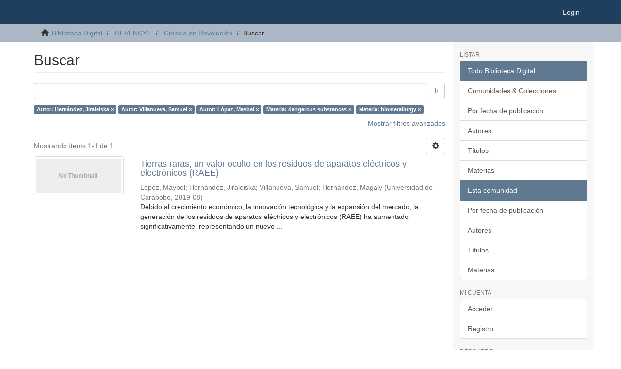

--- FILE ---
content_type: text/html;charset=utf-8
request_url: http://bdigital2.ula.ve:8080/xmlui/handle/654321/3491/discover?filtertype_0=author&filtertype_1=author&filtertype_2=subject&filter_relational_operator_1=equals&filtertype_3=subject&filter_relational_operator_0=equals&filter_2=dangerous+substances&filter_relational_operator_3=equals&filter_1=L%C3%B3pez%2C+Maybel&filter_relational_operator_2=equals&filter_0=Villanueva%2C+Samuel&filter_3=biometallurgy&filtertype=author&filter_relational_operator=equals&filter=Hern%C3%A1ndez%2C+Jiraleiska
body_size: 37777
content:
<!DOCTYPE html>
            <!--[if lt IE 7]> <html class="no-js lt-ie9 lt-ie8 lt-ie7" lang="en"> <![endif]-->
            <!--[if IE 7]>    <html class="no-js lt-ie9 lt-ie8" lang="en"> <![endif]-->
            <!--[if IE 8]>    <html class="no-js lt-ie9" lang="en"> <![endif]-->
            <!--[if gt IE 8]><!--> <html class="no-js" lang="en"> <!--<![endif]-->
            <head><META http-equiv="Content-Type" content="text/html; charset=UTF-8">
<meta content="text/html; charset=UTF-8" http-equiv="Content-Type">
<meta content="IE=edge,chrome=1" http-equiv="X-UA-Compatible">
<meta content="width=device-width,initial-scale=1" name="viewport">
<link rel="shortcut icon" href="/xmlui/themes/Mirage2/images/favicon.ico">
<link rel="apple-touch-icon" href="/xmlui/themes/Mirage2/images/apple-touch-icon.png">
<meta name="Generator" content="DSpace 6.3">
<meta name="ROBOTS" content="NOINDEX, FOLLOW">
<link href="/xmlui/themes/Mirage2/styles/main.css" rel="stylesheet">
<link type="application/opensearchdescription+xml" rel="search" href="http://bdigital2.ula.ve:8080/xmlui/open-search/description.xml" title="DSpace">
<script>
                //Clear default text of empty text areas on focus
                function tFocus(element)
                {
                if (element.value == ' '){element.value='';}
                }
                //Clear default text of empty text areas on submit
                function tSubmit(form)
                {
                var defaultedElements = document.getElementsByTagName("textarea");
                for (var i=0; i != defaultedElements.length; i++){
                if (defaultedElements[i].value == ' '){
                defaultedElements[i].value='';}}
                }
                //Disable pressing 'enter' key to submit a form (otherwise pressing 'enter' causes a submission to start over)
                function disableEnterKey(e)
                {
                var key;

                if(window.event)
                key = window.event.keyCode;     //Internet Explorer
                else
                key = e.which;     //Firefox and Netscape

                if(key == 13)  //if "Enter" pressed, then disable!
                return false;
                else
                return true;
                }
            </script><!--[if lt IE 9]>
                <script src="/xmlui/themes/Mirage2/vendor/html5shiv/dist/html5shiv.js"> </script>
                <script src="/xmlui/themes/Mirage2/vendor/respond/dest/respond.min.js"> </script>
                <![endif]--><script src="/xmlui/themes/Mirage2/vendor/modernizr/modernizr.js"> </script>
<title>Buscar</title>
</head><body>
<header>
<div role="navigation" class="navbar navbar-default navbar-static-top">
<div class="container">
<div class="navbar-header">
<button data-toggle="offcanvas" class="navbar-toggle" type="button"><span class="sr-only">Cambiar navegaci&oacute;n</span><span class="icon-bar"></span><span class="icon-bar"></span><span class="icon-bar"></span></button>
<div class="navbar-header pull-right visible-xs hidden-sm hidden-md hidden-lg">
<ul class="nav nav-pills pull-left ">
<li>
<form method="get" action="/xmlui/login" style="display: inline">
<button class="navbar-toggle navbar-link"><b aria-hidden="true" class="visible-xs glyphicon glyphicon-user"></b></button>
</form>
</li>
</ul>
</div>
</div>
<div class="navbar-header pull-right hidden-xs">
<ul class="nav navbar-nav pull-left"></ul>
<ul class="nav navbar-nav pull-left">
<li>
<a href="/xmlui/login"><span class="hidden-xs">Login</span></a>
</li>
</ul>
<button type="button" class="navbar-toggle visible-sm" data-toggle="offcanvas"><span class="sr-only">Cambiar navegaci&oacute;n</span><span class="icon-bar"></span><span class="icon-bar"></span><span class="icon-bar"></span></button>
</div>
</div>
</div>
</header>
<div class="trail-wrapper hidden-print">
<div class="container">
<div class="row">
<div class="col-xs-12">
<div class="breadcrumb dropdown visible-xs">
<a data-toggle="dropdown" class="dropdown-toggle" role="button" href="#" id="trail-dropdown-toggle">Buscar&nbsp;<b class="caret"></b></a>
<ul aria-labelledby="trail-dropdown-toggle" role="menu" class="dropdown-menu">
<li role="presentation">
<a role="menuitem" href="/xmlui/"><i aria-hidden="true" class="glyphicon glyphicon-home"></i>&nbsp;
                        Biblioteca Digital </a>
</li>
<li role="presentation">
<a role="menuitem" href="/xmlui/handle/654321/1">REVENCYT</a>
</li>
<li role="presentation">
<a role="menuitem" href="/xmlui/handle/654321/3491">Ciencia en Revoluci&oacute;n</a>
</li>
<li role="presentation" class="disabled">
<a href="#" role="menuitem">Buscar</a>
</li>
</ul>
</div>
<ul class="breadcrumb hidden-xs">
<li>
<i aria-hidden="true" class="glyphicon glyphicon-home"></i>&nbsp;
            <a href="/xmlui/">Biblioteca Digital </a>
</li>
<li>
<a href="/xmlui/handle/654321/1">REVENCYT</a>
</li>
<li>
<a href="/xmlui/handle/654321/3491">Ciencia en Revoluci&oacute;n</a>
</li>
<li class="active">Buscar</li>
</ul>
</div>
</div>
</div>
</div>
<div class="hidden" id="no-js-warning-wrapper">
<div id="no-js-warning">
<div class="notice failure">JavaScript is disabled for your browser. Some features of this site may not work without it.</div>
</div>
</div>
<div class="container" id="main-container">
<div class="row row-offcanvas row-offcanvas-right">
<div class="horizontal-slider clearfix">
<div class="col-xs-12 col-sm-12 col-md-9 main-content">
<div>
<h2 class="ds-div-head page-header first-page-header">Buscar</h2>
<div id="aspect_discovery_SimpleSearch_div_search" class="ds-static-div primary">
<p class="ds-paragraph">
<input id="aspect_discovery_SimpleSearch_field_discovery-json-search-url" class="ds-hidden-field form-control" name="discovery-json-search-url" type="hidden" value="http://localhost:8080/xmlui/JSON/discovery/search">
</p>
<p class="ds-paragraph">
<input id="aspect_discovery_SimpleSearch_field_discovery-json-scope" class="ds-hidden-field form-control" name="discovery-json-scope" type="hidden" value="654321/3491">
</p>
<p class="ds-paragraph">
<input id="aspect_discovery_SimpleSearch_field_contextpath" class="ds-hidden-field form-control" name="contextpath" type="hidden" value="/xmlui">
</p>
<div id="aspect_discovery_SimpleSearch_div_discovery-search-box" class="ds-static-div discoverySearchBox">
<form id="aspect_discovery_SimpleSearch_div_general-query" class="ds-interactive-div discover-search-box" action="discover" method="get" onsubmit="javascript:tSubmit(this);">
<fieldset id="aspect_discovery_SimpleSearch_list_primary-search" class="ds-form-list">
<div class="ds-form-item row">
<div class="col-sm-12">
<p class="input-group">
<input id="aspect_discovery_SimpleSearch_field_query" class="ds-text-field form-control" name="query" type="text" value=""><span class="input-group-btn"><button id="aspect_discovery_SimpleSearch_field_submit" class="ds-button-field btn btn-default search-icon search-icon" name="submit" type="submit">Ir</button></span>
</p>
</div>
</div>
<div id="filters-overview-wrapper-squared"></div>
</fieldset>
<p class="ds-paragraph">
<input id="aspect_discovery_SimpleSearch_field_filtertype_0" class="ds-hidden-field form-control" name="filtertype_0" type="hidden" value="author">
</p>
<p class="ds-paragraph">
<input id="aspect_discovery_SimpleSearch_field_filtertype_1" class="ds-hidden-field form-control" name="filtertype_1" type="hidden" value="author">
</p>
<p class="ds-paragraph">
<input id="aspect_discovery_SimpleSearch_field_filtertype_2" class="ds-hidden-field form-control" name="filtertype_2" type="hidden" value="author">
</p>
<p class="ds-paragraph">
<input id="aspect_discovery_SimpleSearch_field_filter_relational_operator_1" class="ds-hidden-field form-control" name="filter_relational_operator_1" type="hidden" value="equals">
</p>
<p class="ds-paragraph">
<input id="aspect_discovery_SimpleSearch_field_filtertype_3" class="ds-hidden-field form-control" name="filtertype_3" type="hidden" value="subject">
</p>
<p class="ds-paragraph">
<input id="aspect_discovery_SimpleSearch_field_filter_relational_operator_0" class="ds-hidden-field form-control" name="filter_relational_operator_0" type="hidden" value="equals">
</p>
<p class="ds-paragraph">
<input id="aspect_discovery_SimpleSearch_field_filtertype_4" class="ds-hidden-field form-control" name="filtertype_4" type="hidden" value="subject">
</p>
<p class="ds-paragraph">
<input id="aspect_discovery_SimpleSearch_field_filter_2" class="ds-hidden-field form-control" name="filter_2" type="hidden" value="L&oacute;pez, Maybel">
</p>
<p class="ds-paragraph">
<input id="aspect_discovery_SimpleSearch_field_filter_relational_operator_3" class="ds-hidden-field form-control" name="filter_relational_operator_3" type="hidden" value="equals">
</p>
<p class="ds-paragraph">
<input id="aspect_discovery_SimpleSearch_field_filter_1" class="ds-hidden-field form-control" name="filter_1" type="hidden" value="Villanueva, Samuel">
</p>
<p class="ds-paragraph">
<input id="aspect_discovery_SimpleSearch_field_filter_relational_operator_2" class="ds-hidden-field form-control" name="filter_relational_operator_2" type="hidden" value="equals">
</p>
<p class="ds-paragraph">
<input id="aspect_discovery_SimpleSearch_field_filter_0" class="ds-hidden-field form-control" name="filter_0" type="hidden" value="Hern&aacute;ndez, Jiraleiska">
</p>
<p class="ds-paragraph">
<input id="aspect_discovery_SimpleSearch_field_filter_relational_operator_4" class="ds-hidden-field form-control" name="filter_relational_operator_4" type="hidden" value="equals">
</p>
<p class="ds-paragraph">
<input id="aspect_discovery_SimpleSearch_field_filter_4" class="ds-hidden-field form-control" name="filter_4" type="hidden" value="biometallurgy">
</p>
<p class="ds-paragraph">
<input id="aspect_discovery_SimpleSearch_field_filter_3" class="ds-hidden-field form-control" name="filter_3" type="hidden" value="dangerous substances">
</p>
</form>
<form id="aspect_discovery_SimpleSearch_div_search-filters" class="ds-interactive-div discover-filters-box " action="discover" method="get" onsubmit="javascript:tSubmit(this);">
<div class="ds-static-div clearfix">
<p class="ds-paragraph pull-right">
<a href="#" class="show-advanced-filters">Mostrar filtros avanzados</a><a href="#" class="hide-advanced-filters hidden">Ocultar filttos avanzados</a>
</p>
</div>
<h3 class="ds-div-head discovery-filters-wrapper-head hidden">Filtros</h3>
<div id="aspect_discovery_SimpleSearch_div_discovery-filters-wrapper" class="ds-static-div  hidden">
<p class="ds-paragraph">Use filtros para refinar sus resultados.</p>
<script type="text/javascript">
                if (!window.DSpace) {
                    window.DSpace = {};
                }
                if (!window.DSpace.discovery) {
                    window.DSpace.discovery = {};
                }
                if (!window.DSpace.discovery.filters) {
                    window.DSpace.discovery.filters = [];
                }
                window.DSpace.discovery.filters.push({
                    type: 'author',
                    relational_operator: 'equals',
                    query: 'Hern\u00E1ndez, Jiraleiska',
                });
            </script><script type="text/javascript">
                if (!window.DSpace) {
                    window.DSpace = {};
                }
                if (!window.DSpace.discovery) {
                    window.DSpace.discovery = {};
                }
                if (!window.DSpace.discovery.filters) {
                    window.DSpace.discovery.filters = [];
                }
                window.DSpace.discovery.filters.push({
                    type: 'author',
                    relational_operator: 'equals',
                    query: 'Villanueva, Samuel',
                });
            </script><script type="text/javascript">
                if (!window.DSpace) {
                    window.DSpace = {};
                }
                if (!window.DSpace.discovery) {
                    window.DSpace.discovery = {};
                }
                if (!window.DSpace.discovery.filters) {
                    window.DSpace.discovery.filters = [];
                }
                window.DSpace.discovery.filters.push({
                    type: 'author',
                    relational_operator: 'equals',
                    query: 'L\u00F3pez, Maybel',
                });
            </script><script type="text/javascript">
                if (!window.DSpace) {
                    window.DSpace = {};
                }
                if (!window.DSpace.discovery) {
                    window.DSpace.discovery = {};
                }
                if (!window.DSpace.discovery.filters) {
                    window.DSpace.discovery.filters = [];
                }
                window.DSpace.discovery.filters.push({
                    type: 'subject',
                    relational_operator: 'equals',
                    query: 'dangerous substances',
                });
            </script><script type="text/javascript">
                if (!window.DSpace) {
                    window.DSpace = {};
                }
                if (!window.DSpace.discovery) {
                    window.DSpace.discovery = {};
                }
                if (!window.DSpace.discovery.filters) {
                    window.DSpace.discovery.filters = [];
                }
                window.DSpace.discovery.filters.push({
                    type: 'subject',
                    relational_operator: 'equals',
                    query: 'biometallurgy',
                });
            </script><script type="text/javascript">
                if (!window.DSpace) {
                    window.DSpace = {};
                }
                if (!window.DSpace.discovery) {
                    window.DSpace.discovery = {};
                }
                if (!window.DSpace.discovery.filters) {
                    window.DSpace.discovery.filters = [];
                }
            </script><script>
            if (!window.DSpace.i18n) {
                window.DSpace.i18n = {};
            } 
            if (!window.DSpace.i18n.discovery) {
                window.DSpace.i18n.discovery = {};
            }
        
                    if (!window.DSpace.i18n.discovery.filtertype) {
                        window.DSpace.i18n.discovery.filtertype = {};
                    }
                window.DSpace.i18n.discovery.filtertype['title']='Título';window.DSpace.i18n.discovery.filtertype['author']='Autor';window.DSpace.i18n.discovery.filtertype['subject']='Materia';window.DSpace.i18n.discovery.filtertype['dateIssued']='Fecha';window.DSpace.i18n.discovery.filtertype['has_content_in_original_bundle']='Has File(s)';window.DSpace.i18n.discovery.filtertype['original_bundle_filenames']='Filename';window.DSpace.i18n.discovery.filtertype['original_bundle_descriptions']='File description';
                    if (!window.DSpace.i18n.discovery.filter_relational_operator) {
                        window.DSpace.i18n.discovery.filter_relational_operator = {};
                    }
                window.DSpace.i18n.discovery.filter_relational_operator['contains']='Contiene';window.DSpace.i18n.discovery.filter_relational_operator['equals']='Es';window.DSpace.i18n.discovery.filter_relational_operator['authority']='ID';window.DSpace.i18n.discovery.filter_relational_operator['notcontains']='No contiene';window.DSpace.i18n.discovery.filter_relational_operator['notequals']='No es';window.DSpace.i18n.discovery.filter_relational_operator['notauthority']='No es ID';</script>
<div id="aspect_discovery_SimpleSearch_row_filter-controls" class="ds-form-item apply-filter">
<div>
<div class="">
<p class="btn-group">
<button id="aspect_discovery_SimpleSearch_field_submit_reset_filter" class="ds-button-field btn btn-default discovery-reset-filter-button discovery-reset-filter-button" name="submit_reset_filter" type="submit">Restaurar</button><button class="ds-button-field btn btn-default discovery-add-filter-button visible-xs discovery-add-filter-button visible-xs " name="submit_add_filter" type="submit">A&ntilde;adir nuevo filtro</button><button id="aspect_discovery_SimpleSearch_field_submit_apply_filter" class="ds-button-field btn btn-default discovery-apply-filter-button discovery-apply-filter-button" name="submit_apply_filter" type="submit">Aplicar</button>
</p>
</div>
</div>
</div>
</div>
</form>
</div>
<form id="aspect_discovery_SimpleSearch_div_main-form" class="ds-interactive-div " action="/xmlui/handle/654321/3491/discover" method="post" onsubmit="javascript:tSubmit(this);">
<p class="ds-paragraph">
<input id="aspect_discovery_SimpleSearch_field_search-result" class="ds-hidden-field form-control" name="search-result" type="hidden" value="true">
</p>
<p class="ds-paragraph">
<input id="aspect_discovery_SimpleSearch_field_query" class="ds-hidden-field form-control" name="query" type="hidden" value="">
</p>
<p class="ds-paragraph">
<input id="aspect_discovery_SimpleSearch_field_current-scope" class="ds-hidden-field form-control" name="current-scope" type="hidden" value="654321/3491">
</p>
<p class="ds-paragraph">
<input id="aspect_discovery_SimpleSearch_field_filtertype_0" class="ds-hidden-field form-control" name="filtertype_0" type="hidden" value="author">
</p>
<p class="ds-paragraph">
<input id="aspect_discovery_SimpleSearch_field_filtertype_1" class="ds-hidden-field form-control" name="filtertype_1" type="hidden" value="author">
</p>
<p class="ds-paragraph">
<input id="aspect_discovery_SimpleSearch_field_filtertype_2" class="ds-hidden-field form-control" name="filtertype_2" type="hidden" value="author">
</p>
<p class="ds-paragraph">
<input id="aspect_discovery_SimpleSearch_field_filter_relational_operator_1" class="ds-hidden-field form-control" name="filter_relational_operator_1" type="hidden" value="equals">
</p>
<p class="ds-paragraph">
<input id="aspect_discovery_SimpleSearch_field_filtertype_3" class="ds-hidden-field form-control" name="filtertype_3" type="hidden" value="subject">
</p>
<p class="ds-paragraph">
<input id="aspect_discovery_SimpleSearch_field_filter_relational_operator_0" class="ds-hidden-field form-control" name="filter_relational_operator_0" type="hidden" value="equals">
</p>
<p class="ds-paragraph">
<input id="aspect_discovery_SimpleSearch_field_filtertype_4" class="ds-hidden-field form-control" name="filtertype_4" type="hidden" value="subject">
</p>
<p class="ds-paragraph">
<input id="aspect_discovery_SimpleSearch_field_filter_2" class="ds-hidden-field form-control" name="filter_2" type="hidden" value="L&oacute;pez, Maybel">
</p>
<p class="ds-paragraph">
<input id="aspect_discovery_SimpleSearch_field_filter_relational_operator_3" class="ds-hidden-field form-control" name="filter_relational_operator_3" type="hidden" value="equals">
</p>
<p class="ds-paragraph">
<input id="aspect_discovery_SimpleSearch_field_filter_1" class="ds-hidden-field form-control" name="filter_1" type="hidden" value="Villanueva, Samuel">
</p>
<p class="ds-paragraph">
<input id="aspect_discovery_SimpleSearch_field_filter_relational_operator_2" class="ds-hidden-field form-control" name="filter_relational_operator_2" type="hidden" value="equals">
</p>
<p class="ds-paragraph">
<input id="aspect_discovery_SimpleSearch_field_filter_0" class="ds-hidden-field form-control" name="filter_0" type="hidden" value="Hern&aacute;ndez, Jiraleiska">
</p>
<p class="ds-paragraph">
<input id="aspect_discovery_SimpleSearch_field_filter_relational_operator_4" class="ds-hidden-field form-control" name="filter_relational_operator_4" type="hidden" value="equals">
</p>
<p class="ds-paragraph">
<input id="aspect_discovery_SimpleSearch_field_filter_4" class="ds-hidden-field form-control" name="filter_4" type="hidden" value="biometallurgy">
</p>
<p class="ds-paragraph">
<input id="aspect_discovery_SimpleSearch_field_filter_3" class="ds-hidden-field form-control" name="filter_3" type="hidden" value="dangerous substances">
</p>
<p class="ds-paragraph">
<input id="aspect_discovery_SimpleSearch_field_rpp" class="ds-hidden-field form-control" name="rpp" type="hidden" value="10">
</p>
<p class="ds-paragraph">
<input id="aspect_discovery_SimpleSearch_field_sort_by" class="ds-hidden-field form-control" name="sort_by" type="hidden" value="score">
</p>
<p class="ds-paragraph">
<input id="aspect_discovery_SimpleSearch_field_order" class="ds-hidden-field form-control" name="order" type="hidden" value="desc">
</p>
</form>
<div class="pagination-masked clearfix top">
<div class="row">
<div class="col-xs-9">
<p class="pagination-info">Mostrando &iacute;tems 1-1 de 1</p>
</div>
<div class="col-xs-3">
<div class="btn-group discovery-sort-options-menu pull-right controls-gear-wrapper" id="aspect_discovery_SimpleSearch_div_search-controls-gear">
<button data-toggle="dropdown" class="btn btn-default dropdown-toggle"><span aria-hidden="true" class="glyphicon glyphicon-cog"></span></button>
<ul role="menu" class="dropdown-menu">
<li id="aspect_discovery_SimpleSearch_item_sort-head" class=" gear-head first dropdown-header">Opciones de clasificaci&oacute;n:</li>
<li id="aspect_discovery_SimpleSearch_item_relevance" class=" gear-option gear-option-selected">
<a class="" href="sort_by=score&order=desc"><span class="glyphicon glyphicon-ok btn-xs active"></span>Relevancia</a>
</li>
<li id="aspect_discovery_SimpleSearch_item_dc_title_sort" class=" gear-option">
<a class="" href="sort_by=dc.title_sort&order=asc"><span class="glyphicon glyphicon-ok btn-xs invisible"></span>T&iacute;tulo Asc</a>
</li>
<li id="aspect_discovery_SimpleSearch_item_dc_title_sort" class=" gear-option">
<a class="" href="sort_by=dc.title_sort&order=desc"><span class="glyphicon glyphicon-ok btn-xs invisible"></span>T&iacute;tulo Desc</a>
</li>
<li id="aspect_discovery_SimpleSearch_item_dc_date_issued_dt" class=" gear-option">
<a class="" href="sort_by=dc.date.issued_dt&order=asc"><span class="glyphicon glyphicon-ok btn-xs invisible"></span>Fecha  Asc</a>
</li>
<li id="aspect_discovery_SimpleSearch_item_dc_date_issued_dt" class=" gear-option">
<a class="" href="sort_by=dc.date.issued_dt&order=desc"><span class="glyphicon glyphicon-ok btn-xs invisible"></span>Fecha Desc</a>
</li>
<li class="divider"></li>
<li id="aspect_discovery_SimpleSearch_item_rpp-head" class=" gear-head dropdown-header">Resultados por p&aacute;gina:</li>
<li id="aspect_discovery_SimpleSearch_item_rpp-5" class=" gear-option">
<a class="" href="rpp=5"><span class="glyphicon glyphicon-ok btn-xs invisible"></span>5</a>
</li>
<li id="aspect_discovery_SimpleSearch_item_rpp-10" class=" gear-option gear-option-selected">
<a class="" href="rpp=10"><span class="glyphicon glyphicon-ok btn-xs active"></span>10</a>
</li>
<li id="aspect_discovery_SimpleSearch_item_rpp-20" class=" gear-option">
<a class="" href="rpp=20"><span class="glyphicon glyphicon-ok btn-xs invisible"></span>20</a>
</li>
<li id="aspect_discovery_SimpleSearch_item_rpp-40" class=" gear-option">
<a class="" href="rpp=40"><span class="glyphicon glyphicon-ok btn-xs invisible"></span>40</a>
</li>
<li id="aspect_discovery_SimpleSearch_item_rpp-60" class=" gear-option">
<a class="" href="rpp=60"><span class="glyphicon glyphicon-ok btn-xs invisible"></span>60</a>
</li>
<li id="aspect_discovery_SimpleSearch_item_rpp-80" class=" gear-option">
<a class="" href="rpp=80"><span class="glyphicon glyphicon-ok btn-xs invisible"></span>80</a>
</li>
<li id="aspect_discovery_SimpleSearch_item_rpp-100" class=" gear-option">
<a class="" href="rpp=100"><span class="glyphicon glyphicon-ok btn-xs invisible"></span>100</a>
</li>
</ul>
</div>
</div>
</div>
</div>
<div id="aspect_discovery_SimpleSearch_div_search-results" class="ds-static-div primary">
<div class="row ds-artifact-item ">
<div class="col-sm-3 hidden-xs">
<div class="thumbnail artifact-preview">
<a href="/xmlui/handle/654321/3515" class="image-link"><img alt="Thumbnail" class="img-thumbnail" data-src="holder.js/100%x80/text:No Thumbnail"></a>
</div>
</div>
<div class="col-sm-9 artifact-description">
<a href="/xmlui/handle/654321/3515">
<h4>Tierras raras, un valor oculto en los residuos de aparatos el&eacute;ctricos y electr&oacute;nicos (RAEE)<span class="Z3988" title="ctx_ver=Z39.88-2004&amp;rft_val_fmt=info%3Aofi%2Ffmt%3Akev%3Amtx%3Adc&amp;rft_id=MI2019000004&amp;rft_id=2610%E2%80%938216&amp;rft_id=http%3A%2F%2Fbdigital2.ula.ve%3A8080%2Fxmlui%2F654321%2F3515&amp;rfr_id=info%3Asid%2Fdspace.org%3Arepository&amp;">&nbsp;</span>
</h4>
</a>
<div class="artifact-info">
<span class="author h4"><small><span>L&oacute;pez, Maybel</span>; <span>Hern&aacute;ndez, Jiraleiska</span>; <span>Villanueva, Samuel</span>; <span>Hern&aacute;ndez, Magaly</span></small></span> <span class="publisher-date h4"><small>(<span class="publisher">Universidad de Carabobo</span>, <span class="date">2019-08</span>)</small></span>
<div class="abstract">Debido al crecimiento econ&oacute;mico, la innovaci&oacute;n tecnol&oacute;gica y la expansi&oacute;n del mercado,&#13;
la generaci&oacute;n de los residuos de aparatos el&eacute;ctricos y electr&oacute;nicos (RAEE) ha aumentado&#13;
significativamente, representando un nuevo ...</div>
</div>
</div>
</div>
</div>
<div class="pagination-masked clearfix bottom"></div>
</div>
</div>
<div class="visible-xs visible-sm">
<footer>
<div class="row">
<hr>
<div class="col-xs-7 col-sm-8">
<div>
<a target="_blank" href="http://www.dspace.org/">DSpace software</a> copyright&nbsp;&copy;&nbsp;2002-2016&nbsp; <a target="_blank" href="http://www.duraspace.org/">DuraSpace</a>
</div>
<div class="hidden-print">
<a href="/xmlui/contact">Contacto</a> | <a href="/xmlui/feedback">Sugerencias</a>
</div>
</div>
<div class="col-xs-5 col-sm-4 hidden-print">
<div class="pull-right">
<span class="theme-by">Theme by&nbsp;</span><a href="http://atmire.com" target="_blank" title="Atmire NV">
<div>Atmire</div>
</a>
</div>
</div>
</div>
<a class="hidden" href="/xmlui/htmlmap">&nbsp;</a>
<p>&nbsp;</p>
</footer>
</div>
</div>
<div role="navigation" id="sidebar" class="col-xs-6 col-sm-3 sidebar-offcanvas">
<div class="word-break hidden-print" id="ds-options">
<h2 class="ds-option-set-head  h6">Listar</h2>
<div id="aspect_viewArtifacts_Navigation_list_browse" class="list-group">
<a class="list-group-item active"><span class="h5 list-group-item-heading  h5">Todo Biblioteca Digital</span></a><a href="/xmlui/community-list" class="list-group-item ds-option">Comunidades &amp; Colecciones</a><a href="/xmlui/browse?type=dateissued" class="list-group-item ds-option">Por fecha de publicaci&oacute;n</a><a href="/xmlui/browse?type=author" class="list-group-item ds-option">Autores</a><a href="/xmlui/browse?type=title" class="list-group-item ds-option">T&iacute;tulos</a><a href="/xmlui/browse?type=subject" class="list-group-item ds-option">Materias</a><a class="list-group-item active"><span class="h5 list-group-item-heading  h5">Esta comunidad</span></a><a href="/xmlui/handle/654321/3491/browse?type=dateissued" class="list-group-item ds-option">Por fecha de publicaci&oacute;n</a><a href="/xmlui/handle/654321/3491/browse?type=author" class="list-group-item ds-option">Autores</a><a href="/xmlui/handle/654321/3491/browse?type=title" class="list-group-item ds-option">T&iacute;tulos</a><a href="/xmlui/handle/654321/3491/browse?type=subject" class="list-group-item ds-option">Materias</a>
</div>
<h2 class="ds-option-set-head  h6">Mi cuenta</h2>
<div id="aspect_viewArtifacts_Navigation_list_account" class="list-group">
<a href="/xmlui/login" class="list-group-item ds-option">Acceder</a><a href="/xmlui/register" class="list-group-item ds-option">Registro</a>
</div>
<div id="aspect_viewArtifacts_Navigation_list_context" class="list-group"></div>
<div id="aspect_viewArtifacts_Navigation_list_administrative" class="list-group"></div>
<h2 class="ds-option-set-head  h6">Descubre</h2>
<div id="aspect_discovery_Navigation_list_discovery" class="list-group">
<a class="list-group-item active"><span class="h5 list-group-item-heading  h5">Autor</span></a>
<div id="aspect_discovery_SidebarFacetsTransformer_item_0_717801694601096" class="list-group-item ds-option selected">Hern&aacute;ndez, Jiraleiska (1)</div>
<a href="/xmlui/handle/654321/3491/discover?filtertype_0=author&filtertype_1=author&filtertype_2=author&filter_relational_operator_1=equals&filtertype_3=subject&filter_relational_operator_0=equals&filtertype_4=subject&filter_2=L%C3%B3pez%2C+Maybel&filter_relational_operator_3=equals&filter_1=Villanueva%2C+Samuel&filter_relational_operator_2=equals&filter_0=Hern%C3%A1ndez%2C+Jiraleiska&filter_relational_operator_4=equals&filter_4=biometallurgy&filter_3=dangerous+substances&filtertype=author&filter_relational_operator=equals&filter=Hern%C3%A1ndez%2C+Magaly" class="list-group-item ds-option">Hern&aacute;ndez, Magaly (1)</a>
<div id="aspect_discovery_SidebarFacetsTransformer_item_0_7039375049440362" class="list-group-item ds-option selected">L&oacute;pez, Maybel (1)</div>
<div id="aspect_discovery_SidebarFacetsTransformer_item_0_49828919044081044" class="list-group-item ds-option selected">Villanueva, Samuel (1)</div>
<a class="list-group-item active"><span class="h5 list-group-item-heading  h5">Materia</span></a>
<div id="aspect_discovery_SidebarFacetsTransformer_item_0_4212491577325589" class="list-group-item ds-option selected">biometallurgy (1)</div>
<a href="/xmlui/handle/654321/3491/discover?filtertype_0=author&filtertype_1=author&filtertype_2=author&filter_relational_operator_1=equals&filtertype_3=subject&filter_relational_operator_0=equals&filtertype_4=subject&filter_2=L%C3%B3pez%2C+Maybel&filter_relational_operator_3=equals&filter_1=Villanueva%2C+Samuel&filter_relational_operator_2=equals&filter_0=Hern%C3%A1ndez%2C+Jiraleiska&filter_relational_operator_4=equals&filter_4=biometallurgy&filter_3=dangerous+substances&filtertype=subject&filter_relational_operator=equals&filter=biometalurgia" class="list-group-item ds-option">biometalurgia (1)</a>
<div id="aspect_discovery_SidebarFacetsTransformer_item_0_08892900358241407" class="list-group-item ds-option selected">dangerous substances (1)</div>
<a href="/xmlui/handle/654321/3491/discover?filtertype_0=author&filtertype_1=author&filtertype_2=author&filter_relational_operator_1=equals&filtertype_3=subject&filter_relational_operator_0=equals&filtertype_4=subject&filter_2=L%C3%B3pez%2C+Maybel&filter_relational_operator_3=equals&filter_1=Villanueva%2C+Samuel&filter_relational_operator_2=equals&filter_0=Hern%C3%A1ndez%2C+Jiraleiska&filter_relational_operator_4=equals&filter_4=biometallurgy&filter_3=dangerous+substances&filtertype=subject&filter_relational_operator=equals&filter=hidrometalurgia" class="list-group-item ds-option">hidrometalurgia (1)</a><a href="/xmlui/handle/654321/3491/discover?filtertype_0=author&filtertype_1=author&filtertype_2=author&filter_relational_operator_1=equals&filtertype_3=subject&filter_relational_operator_0=equals&filtertype_4=subject&filter_2=L%C3%B3pez%2C+Maybel&filter_relational_operator_3=equals&filter_1=Villanueva%2C+Samuel&filter_relational_operator_2=equals&filter_0=Hern%C3%A1ndez%2C+Jiraleiska&filter_relational_operator_4=equals&filter_4=biometallurgy&filter_3=dangerous+substances&filtertype=subject&filter_relational_operator=equals&filter=hydrometallurgy" class="list-group-item ds-option">hydrometallurgy (1)</a><a href="/xmlui/handle/654321/3491/discover?filtertype_0=author&filtertype_1=author&filtertype_2=author&filter_relational_operator_1=equals&filtertype_3=subject&filter_relational_operator_0=equals&filtertype_4=subject&filter_2=L%C3%B3pez%2C+Maybel&filter_relational_operator_3=equals&filter_1=Villanueva%2C+Samuel&filter_relational_operator_2=equals&filter_0=Hern%C3%A1ndez%2C+Jiraleiska&filter_relational_operator_4=equals&filter_4=biometallurgy&filter_3=dangerous+substances&filtertype=subject&filter_relational_operator=equals&filter=metales+preciosos" class="list-group-item ds-option">metales preciosos (1)</a><a href="/xmlui/handle/654321/3491/discover?filtertype_0=author&filtertype_1=author&filtertype_2=author&filter_relational_operator_1=equals&filtertype_3=subject&filter_relational_operator_0=equals&filtertype_4=subject&filter_2=L%C3%B3pez%2C+Maybel&filter_relational_operator_3=equals&filter_1=Villanueva%2C+Samuel&filter_relational_operator_2=equals&filter_0=Hern%C3%A1ndez%2C+Jiraleiska&filter_relational_operator_4=equals&filter_4=biometallurgy&filter_3=dangerous+substances&filtertype=subject&filter_relational_operator=equals&filter=pirometalurgia" class="list-group-item ds-option">pirometalurgia (1)</a><a href="/xmlui/handle/654321/3491/discover?filtertype_0=author&filtertype_1=author&filtertype_2=author&filter_relational_operator_1=equals&filtertype_3=subject&filter_relational_operator_0=equals&filtertype_4=subject&filter_2=L%C3%B3pez%2C+Maybel&filter_relational_operator_3=equals&filter_1=Villanueva%2C+Samuel&filter_relational_operator_2=equals&filter_0=Hern%C3%A1ndez%2C+Jiraleiska&filter_relational_operator_4=equals&filter_4=biometallurgy&filter_3=dangerous+substances&filtertype=subject&filter_relational_operator=equals&filter=precious+metals" class="list-group-item ds-option">precious metals (1)</a><a href="/xmlui/handle/654321/3491/discover?filtertype_0=author&filtertype_1=author&filtertype_2=author&filter_relational_operator_1=equals&filtertype_3=subject&filter_relational_operator_0=equals&filtertype_4=subject&filter_2=L%C3%B3pez%2C+Maybel&filter_relational_operator_3=equals&filter_1=Villanueva%2C+Samuel&filter_relational_operator_2=equals&filter_0=Hern%C3%A1ndez%2C+Jiraleiska&filter_relational_operator_4=equals&filter_4=biometallurgy&filter_3=dangerous+substances&filtertype=subject&filter_relational_operator=equals&filter=pyrometallurgy" class="list-group-item ds-option">pyrometallurgy (1)</a><a href="/xmlui/handle/654321/3491/discover?filtertype_0=author&filtertype_1=author&filtertype_2=author&filter_relational_operator_1=equals&filtertype_3=subject&filter_relational_operator_0=equals&filtertype_4=subject&filter_2=L%C3%B3pez%2C+Maybel&filter_relational_operator_3=equals&filter_1=Villanueva%2C+Samuel&filter_relational_operator_2=equals&filter_0=Hern%C3%A1ndez%2C+Jiraleiska&filter_relational_operator_4=equals&filter_4=biometallurgy&filter_3=dangerous+substances&filtertype=subject&filter_relational_operator=equals&filter=RAEE" class="list-group-item ds-option">RAEE (1)</a><a href="/xmlui/handle/654321/3491/search-filter?filtertype_0=author&filtertype_1=author&filtertype_2=author&filter_relational_operator_1=equals&filtertype_3=subject&filter_relational_operator_0=equals&filtertype_4=subject&filter_2=L%C3%B3pez%2C+Maybel&filter_relational_operator_3=equals&filter_1=Villanueva%2C+Samuel&filter_relational_operator_2=equals&filter_0=Hern%C3%A1ndez%2C+Jiraleiska&filter_relational_operator_4=equals&filter_4=biometallurgy&filter_3=dangerous+substances&field=subject&filterorder=COUNT" class="list-group-item ds-option">... m&aacute;s</a><a class="list-group-item active"><span class="h5 list-group-item-heading  h5">Fecha</span></a><a href="/xmlui/handle/654321/3491/discover?filtertype_0=author&filtertype_1=author&filtertype_2=author&filter_relational_operator_1=equals&filtertype_3=subject&filter_relational_operator_0=equals&filtertype_4=subject&filter_2=L%C3%B3pez%2C+Maybel&filter_relational_operator_3=equals&filter_1=Villanueva%2C+Samuel&filter_relational_operator_2=equals&filter_0=Hern%C3%A1ndez%2C+Jiraleiska&filter_relational_operator_4=equals&filter_4=biometallurgy&filter_3=dangerous+substances&filtertype=dateIssued&filter_relational_operator=equals&filter=2019" class="list-group-item ds-option">2019 (1)</a><a class="list-group-item active"><span class="h5 list-group-item-heading  h5">Has File(s)</span></a><a href="/xmlui/handle/654321/3491/discover?filtertype_0=author&filtertype_1=author&filtertype_2=author&filter_relational_operator_1=equals&filtertype_3=subject&filter_relational_operator_0=equals&filtertype_4=subject&filter_2=L%C3%B3pez%2C+Maybel&filter_relational_operator_3=equals&filter_1=Villanueva%2C+Samuel&filter_relational_operator_2=equals&filter_0=Hern%C3%A1ndez%2C+Jiraleiska&filter_relational_operator_4=equals&filter_4=biometallurgy&filter_3=dangerous+substances&filtertype=has_content_in_original_bundle&filter_relational_operator=equals&filter=true" class="list-group-item ds-option">Yes (1)</a>
</div>
</div>
</div>
</div>
</div>
<div class="hidden-xs hidden-sm">
<footer>
<div class="row">
<hr>
<div class="col-xs-7 col-sm-8">
<div>
<a target="_blank" href="http://www.dspace.org/">DSpace software</a> copyright&nbsp;&copy;&nbsp;2002-2016&nbsp; <a target="_blank" href="http://www.duraspace.org/">DuraSpace</a>
</div>
<div class="hidden-print">
<a href="/xmlui/contact">Contacto</a> | <a href="/xmlui/feedback">Sugerencias</a>
</div>
</div>
<div class="col-xs-5 col-sm-4 hidden-print">
<div class="pull-right">
<span class="theme-by">Theme by&nbsp;</span><a href="http://atmire.com" target="_blank" title="Atmire NV">
<div>Atmire</div>
</a>
</div>
</div>
</div>
<a class="hidden" href="/xmlui/htmlmap">&nbsp;</a>
<p>&nbsp;</p>
</footer>
</div>
</div>
<script type="text/javascript">
                         if(typeof window.publication === 'undefined'){
                            window.publication={};
                          };
                        window.publication.contextPath= '/xmlui';window.publication.themePath= '/xmlui/themes/Mirage2/';</script><script>if(!window.DSpace){window.DSpace={};}window.DSpace.context_path='/xmlui';window.DSpace.theme_path='/xmlui/themes/Mirage2/';</script><script src="/xmlui/themes/Mirage2/scripts/theme.js"> </script><script src="/xmlui/static/js/discovery/discovery-results.js"> </script>
</body></html>
